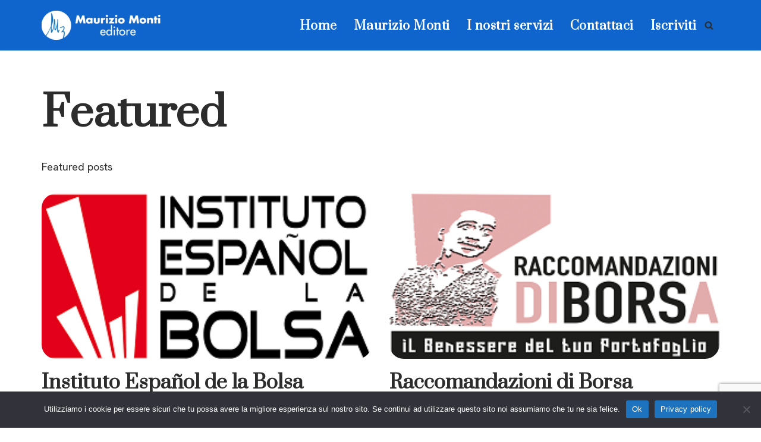

--- FILE ---
content_type: text/html; charset=utf-8
request_url: https://www.google.com/recaptcha/api2/anchor?ar=1&k=6LdX5oceAAAAAGOnC8T3TJ88n5-WiwiRc6q-kMYG&co=aHR0cHM6Ly93d3cubWF1cml6aW9tb250aWVkaXRvcmUuaXQ6NDQz&hl=en&v=PoyoqOPhxBO7pBk68S4YbpHZ&size=invisible&anchor-ms=20000&execute-ms=30000&cb=j6ab0dukcw8l
body_size: 48632
content:
<!DOCTYPE HTML><html dir="ltr" lang="en"><head><meta http-equiv="Content-Type" content="text/html; charset=UTF-8">
<meta http-equiv="X-UA-Compatible" content="IE=edge">
<title>reCAPTCHA</title>
<style type="text/css">
/* cyrillic-ext */
@font-face {
  font-family: 'Roboto';
  font-style: normal;
  font-weight: 400;
  font-stretch: 100%;
  src: url(//fonts.gstatic.com/s/roboto/v48/KFO7CnqEu92Fr1ME7kSn66aGLdTylUAMa3GUBHMdazTgWw.woff2) format('woff2');
  unicode-range: U+0460-052F, U+1C80-1C8A, U+20B4, U+2DE0-2DFF, U+A640-A69F, U+FE2E-FE2F;
}
/* cyrillic */
@font-face {
  font-family: 'Roboto';
  font-style: normal;
  font-weight: 400;
  font-stretch: 100%;
  src: url(//fonts.gstatic.com/s/roboto/v48/KFO7CnqEu92Fr1ME7kSn66aGLdTylUAMa3iUBHMdazTgWw.woff2) format('woff2');
  unicode-range: U+0301, U+0400-045F, U+0490-0491, U+04B0-04B1, U+2116;
}
/* greek-ext */
@font-face {
  font-family: 'Roboto';
  font-style: normal;
  font-weight: 400;
  font-stretch: 100%;
  src: url(//fonts.gstatic.com/s/roboto/v48/KFO7CnqEu92Fr1ME7kSn66aGLdTylUAMa3CUBHMdazTgWw.woff2) format('woff2');
  unicode-range: U+1F00-1FFF;
}
/* greek */
@font-face {
  font-family: 'Roboto';
  font-style: normal;
  font-weight: 400;
  font-stretch: 100%;
  src: url(//fonts.gstatic.com/s/roboto/v48/KFO7CnqEu92Fr1ME7kSn66aGLdTylUAMa3-UBHMdazTgWw.woff2) format('woff2');
  unicode-range: U+0370-0377, U+037A-037F, U+0384-038A, U+038C, U+038E-03A1, U+03A3-03FF;
}
/* math */
@font-face {
  font-family: 'Roboto';
  font-style: normal;
  font-weight: 400;
  font-stretch: 100%;
  src: url(//fonts.gstatic.com/s/roboto/v48/KFO7CnqEu92Fr1ME7kSn66aGLdTylUAMawCUBHMdazTgWw.woff2) format('woff2');
  unicode-range: U+0302-0303, U+0305, U+0307-0308, U+0310, U+0312, U+0315, U+031A, U+0326-0327, U+032C, U+032F-0330, U+0332-0333, U+0338, U+033A, U+0346, U+034D, U+0391-03A1, U+03A3-03A9, U+03B1-03C9, U+03D1, U+03D5-03D6, U+03F0-03F1, U+03F4-03F5, U+2016-2017, U+2034-2038, U+203C, U+2040, U+2043, U+2047, U+2050, U+2057, U+205F, U+2070-2071, U+2074-208E, U+2090-209C, U+20D0-20DC, U+20E1, U+20E5-20EF, U+2100-2112, U+2114-2115, U+2117-2121, U+2123-214F, U+2190, U+2192, U+2194-21AE, U+21B0-21E5, U+21F1-21F2, U+21F4-2211, U+2213-2214, U+2216-22FF, U+2308-230B, U+2310, U+2319, U+231C-2321, U+2336-237A, U+237C, U+2395, U+239B-23B7, U+23D0, U+23DC-23E1, U+2474-2475, U+25AF, U+25B3, U+25B7, U+25BD, U+25C1, U+25CA, U+25CC, U+25FB, U+266D-266F, U+27C0-27FF, U+2900-2AFF, U+2B0E-2B11, U+2B30-2B4C, U+2BFE, U+3030, U+FF5B, U+FF5D, U+1D400-1D7FF, U+1EE00-1EEFF;
}
/* symbols */
@font-face {
  font-family: 'Roboto';
  font-style: normal;
  font-weight: 400;
  font-stretch: 100%;
  src: url(//fonts.gstatic.com/s/roboto/v48/KFO7CnqEu92Fr1ME7kSn66aGLdTylUAMaxKUBHMdazTgWw.woff2) format('woff2');
  unicode-range: U+0001-000C, U+000E-001F, U+007F-009F, U+20DD-20E0, U+20E2-20E4, U+2150-218F, U+2190, U+2192, U+2194-2199, U+21AF, U+21E6-21F0, U+21F3, U+2218-2219, U+2299, U+22C4-22C6, U+2300-243F, U+2440-244A, U+2460-24FF, U+25A0-27BF, U+2800-28FF, U+2921-2922, U+2981, U+29BF, U+29EB, U+2B00-2BFF, U+4DC0-4DFF, U+FFF9-FFFB, U+10140-1018E, U+10190-1019C, U+101A0, U+101D0-101FD, U+102E0-102FB, U+10E60-10E7E, U+1D2C0-1D2D3, U+1D2E0-1D37F, U+1F000-1F0FF, U+1F100-1F1AD, U+1F1E6-1F1FF, U+1F30D-1F30F, U+1F315, U+1F31C, U+1F31E, U+1F320-1F32C, U+1F336, U+1F378, U+1F37D, U+1F382, U+1F393-1F39F, U+1F3A7-1F3A8, U+1F3AC-1F3AF, U+1F3C2, U+1F3C4-1F3C6, U+1F3CA-1F3CE, U+1F3D4-1F3E0, U+1F3ED, U+1F3F1-1F3F3, U+1F3F5-1F3F7, U+1F408, U+1F415, U+1F41F, U+1F426, U+1F43F, U+1F441-1F442, U+1F444, U+1F446-1F449, U+1F44C-1F44E, U+1F453, U+1F46A, U+1F47D, U+1F4A3, U+1F4B0, U+1F4B3, U+1F4B9, U+1F4BB, U+1F4BF, U+1F4C8-1F4CB, U+1F4D6, U+1F4DA, U+1F4DF, U+1F4E3-1F4E6, U+1F4EA-1F4ED, U+1F4F7, U+1F4F9-1F4FB, U+1F4FD-1F4FE, U+1F503, U+1F507-1F50B, U+1F50D, U+1F512-1F513, U+1F53E-1F54A, U+1F54F-1F5FA, U+1F610, U+1F650-1F67F, U+1F687, U+1F68D, U+1F691, U+1F694, U+1F698, U+1F6AD, U+1F6B2, U+1F6B9-1F6BA, U+1F6BC, U+1F6C6-1F6CF, U+1F6D3-1F6D7, U+1F6E0-1F6EA, U+1F6F0-1F6F3, U+1F6F7-1F6FC, U+1F700-1F7FF, U+1F800-1F80B, U+1F810-1F847, U+1F850-1F859, U+1F860-1F887, U+1F890-1F8AD, U+1F8B0-1F8BB, U+1F8C0-1F8C1, U+1F900-1F90B, U+1F93B, U+1F946, U+1F984, U+1F996, U+1F9E9, U+1FA00-1FA6F, U+1FA70-1FA7C, U+1FA80-1FA89, U+1FA8F-1FAC6, U+1FACE-1FADC, U+1FADF-1FAE9, U+1FAF0-1FAF8, U+1FB00-1FBFF;
}
/* vietnamese */
@font-face {
  font-family: 'Roboto';
  font-style: normal;
  font-weight: 400;
  font-stretch: 100%;
  src: url(//fonts.gstatic.com/s/roboto/v48/KFO7CnqEu92Fr1ME7kSn66aGLdTylUAMa3OUBHMdazTgWw.woff2) format('woff2');
  unicode-range: U+0102-0103, U+0110-0111, U+0128-0129, U+0168-0169, U+01A0-01A1, U+01AF-01B0, U+0300-0301, U+0303-0304, U+0308-0309, U+0323, U+0329, U+1EA0-1EF9, U+20AB;
}
/* latin-ext */
@font-face {
  font-family: 'Roboto';
  font-style: normal;
  font-weight: 400;
  font-stretch: 100%;
  src: url(//fonts.gstatic.com/s/roboto/v48/KFO7CnqEu92Fr1ME7kSn66aGLdTylUAMa3KUBHMdazTgWw.woff2) format('woff2');
  unicode-range: U+0100-02BA, U+02BD-02C5, U+02C7-02CC, U+02CE-02D7, U+02DD-02FF, U+0304, U+0308, U+0329, U+1D00-1DBF, U+1E00-1E9F, U+1EF2-1EFF, U+2020, U+20A0-20AB, U+20AD-20C0, U+2113, U+2C60-2C7F, U+A720-A7FF;
}
/* latin */
@font-face {
  font-family: 'Roboto';
  font-style: normal;
  font-weight: 400;
  font-stretch: 100%;
  src: url(//fonts.gstatic.com/s/roboto/v48/KFO7CnqEu92Fr1ME7kSn66aGLdTylUAMa3yUBHMdazQ.woff2) format('woff2');
  unicode-range: U+0000-00FF, U+0131, U+0152-0153, U+02BB-02BC, U+02C6, U+02DA, U+02DC, U+0304, U+0308, U+0329, U+2000-206F, U+20AC, U+2122, U+2191, U+2193, U+2212, U+2215, U+FEFF, U+FFFD;
}
/* cyrillic-ext */
@font-face {
  font-family: 'Roboto';
  font-style: normal;
  font-weight: 500;
  font-stretch: 100%;
  src: url(//fonts.gstatic.com/s/roboto/v48/KFO7CnqEu92Fr1ME7kSn66aGLdTylUAMa3GUBHMdazTgWw.woff2) format('woff2');
  unicode-range: U+0460-052F, U+1C80-1C8A, U+20B4, U+2DE0-2DFF, U+A640-A69F, U+FE2E-FE2F;
}
/* cyrillic */
@font-face {
  font-family: 'Roboto';
  font-style: normal;
  font-weight: 500;
  font-stretch: 100%;
  src: url(//fonts.gstatic.com/s/roboto/v48/KFO7CnqEu92Fr1ME7kSn66aGLdTylUAMa3iUBHMdazTgWw.woff2) format('woff2');
  unicode-range: U+0301, U+0400-045F, U+0490-0491, U+04B0-04B1, U+2116;
}
/* greek-ext */
@font-face {
  font-family: 'Roboto';
  font-style: normal;
  font-weight: 500;
  font-stretch: 100%;
  src: url(//fonts.gstatic.com/s/roboto/v48/KFO7CnqEu92Fr1ME7kSn66aGLdTylUAMa3CUBHMdazTgWw.woff2) format('woff2');
  unicode-range: U+1F00-1FFF;
}
/* greek */
@font-face {
  font-family: 'Roboto';
  font-style: normal;
  font-weight: 500;
  font-stretch: 100%;
  src: url(//fonts.gstatic.com/s/roboto/v48/KFO7CnqEu92Fr1ME7kSn66aGLdTylUAMa3-UBHMdazTgWw.woff2) format('woff2');
  unicode-range: U+0370-0377, U+037A-037F, U+0384-038A, U+038C, U+038E-03A1, U+03A3-03FF;
}
/* math */
@font-face {
  font-family: 'Roboto';
  font-style: normal;
  font-weight: 500;
  font-stretch: 100%;
  src: url(//fonts.gstatic.com/s/roboto/v48/KFO7CnqEu92Fr1ME7kSn66aGLdTylUAMawCUBHMdazTgWw.woff2) format('woff2');
  unicode-range: U+0302-0303, U+0305, U+0307-0308, U+0310, U+0312, U+0315, U+031A, U+0326-0327, U+032C, U+032F-0330, U+0332-0333, U+0338, U+033A, U+0346, U+034D, U+0391-03A1, U+03A3-03A9, U+03B1-03C9, U+03D1, U+03D5-03D6, U+03F0-03F1, U+03F4-03F5, U+2016-2017, U+2034-2038, U+203C, U+2040, U+2043, U+2047, U+2050, U+2057, U+205F, U+2070-2071, U+2074-208E, U+2090-209C, U+20D0-20DC, U+20E1, U+20E5-20EF, U+2100-2112, U+2114-2115, U+2117-2121, U+2123-214F, U+2190, U+2192, U+2194-21AE, U+21B0-21E5, U+21F1-21F2, U+21F4-2211, U+2213-2214, U+2216-22FF, U+2308-230B, U+2310, U+2319, U+231C-2321, U+2336-237A, U+237C, U+2395, U+239B-23B7, U+23D0, U+23DC-23E1, U+2474-2475, U+25AF, U+25B3, U+25B7, U+25BD, U+25C1, U+25CA, U+25CC, U+25FB, U+266D-266F, U+27C0-27FF, U+2900-2AFF, U+2B0E-2B11, U+2B30-2B4C, U+2BFE, U+3030, U+FF5B, U+FF5D, U+1D400-1D7FF, U+1EE00-1EEFF;
}
/* symbols */
@font-face {
  font-family: 'Roboto';
  font-style: normal;
  font-weight: 500;
  font-stretch: 100%;
  src: url(//fonts.gstatic.com/s/roboto/v48/KFO7CnqEu92Fr1ME7kSn66aGLdTylUAMaxKUBHMdazTgWw.woff2) format('woff2');
  unicode-range: U+0001-000C, U+000E-001F, U+007F-009F, U+20DD-20E0, U+20E2-20E4, U+2150-218F, U+2190, U+2192, U+2194-2199, U+21AF, U+21E6-21F0, U+21F3, U+2218-2219, U+2299, U+22C4-22C6, U+2300-243F, U+2440-244A, U+2460-24FF, U+25A0-27BF, U+2800-28FF, U+2921-2922, U+2981, U+29BF, U+29EB, U+2B00-2BFF, U+4DC0-4DFF, U+FFF9-FFFB, U+10140-1018E, U+10190-1019C, U+101A0, U+101D0-101FD, U+102E0-102FB, U+10E60-10E7E, U+1D2C0-1D2D3, U+1D2E0-1D37F, U+1F000-1F0FF, U+1F100-1F1AD, U+1F1E6-1F1FF, U+1F30D-1F30F, U+1F315, U+1F31C, U+1F31E, U+1F320-1F32C, U+1F336, U+1F378, U+1F37D, U+1F382, U+1F393-1F39F, U+1F3A7-1F3A8, U+1F3AC-1F3AF, U+1F3C2, U+1F3C4-1F3C6, U+1F3CA-1F3CE, U+1F3D4-1F3E0, U+1F3ED, U+1F3F1-1F3F3, U+1F3F5-1F3F7, U+1F408, U+1F415, U+1F41F, U+1F426, U+1F43F, U+1F441-1F442, U+1F444, U+1F446-1F449, U+1F44C-1F44E, U+1F453, U+1F46A, U+1F47D, U+1F4A3, U+1F4B0, U+1F4B3, U+1F4B9, U+1F4BB, U+1F4BF, U+1F4C8-1F4CB, U+1F4D6, U+1F4DA, U+1F4DF, U+1F4E3-1F4E6, U+1F4EA-1F4ED, U+1F4F7, U+1F4F9-1F4FB, U+1F4FD-1F4FE, U+1F503, U+1F507-1F50B, U+1F50D, U+1F512-1F513, U+1F53E-1F54A, U+1F54F-1F5FA, U+1F610, U+1F650-1F67F, U+1F687, U+1F68D, U+1F691, U+1F694, U+1F698, U+1F6AD, U+1F6B2, U+1F6B9-1F6BA, U+1F6BC, U+1F6C6-1F6CF, U+1F6D3-1F6D7, U+1F6E0-1F6EA, U+1F6F0-1F6F3, U+1F6F7-1F6FC, U+1F700-1F7FF, U+1F800-1F80B, U+1F810-1F847, U+1F850-1F859, U+1F860-1F887, U+1F890-1F8AD, U+1F8B0-1F8BB, U+1F8C0-1F8C1, U+1F900-1F90B, U+1F93B, U+1F946, U+1F984, U+1F996, U+1F9E9, U+1FA00-1FA6F, U+1FA70-1FA7C, U+1FA80-1FA89, U+1FA8F-1FAC6, U+1FACE-1FADC, U+1FADF-1FAE9, U+1FAF0-1FAF8, U+1FB00-1FBFF;
}
/* vietnamese */
@font-face {
  font-family: 'Roboto';
  font-style: normal;
  font-weight: 500;
  font-stretch: 100%;
  src: url(//fonts.gstatic.com/s/roboto/v48/KFO7CnqEu92Fr1ME7kSn66aGLdTylUAMa3OUBHMdazTgWw.woff2) format('woff2');
  unicode-range: U+0102-0103, U+0110-0111, U+0128-0129, U+0168-0169, U+01A0-01A1, U+01AF-01B0, U+0300-0301, U+0303-0304, U+0308-0309, U+0323, U+0329, U+1EA0-1EF9, U+20AB;
}
/* latin-ext */
@font-face {
  font-family: 'Roboto';
  font-style: normal;
  font-weight: 500;
  font-stretch: 100%;
  src: url(//fonts.gstatic.com/s/roboto/v48/KFO7CnqEu92Fr1ME7kSn66aGLdTylUAMa3KUBHMdazTgWw.woff2) format('woff2');
  unicode-range: U+0100-02BA, U+02BD-02C5, U+02C7-02CC, U+02CE-02D7, U+02DD-02FF, U+0304, U+0308, U+0329, U+1D00-1DBF, U+1E00-1E9F, U+1EF2-1EFF, U+2020, U+20A0-20AB, U+20AD-20C0, U+2113, U+2C60-2C7F, U+A720-A7FF;
}
/* latin */
@font-face {
  font-family: 'Roboto';
  font-style: normal;
  font-weight: 500;
  font-stretch: 100%;
  src: url(//fonts.gstatic.com/s/roboto/v48/KFO7CnqEu92Fr1ME7kSn66aGLdTylUAMa3yUBHMdazQ.woff2) format('woff2');
  unicode-range: U+0000-00FF, U+0131, U+0152-0153, U+02BB-02BC, U+02C6, U+02DA, U+02DC, U+0304, U+0308, U+0329, U+2000-206F, U+20AC, U+2122, U+2191, U+2193, U+2212, U+2215, U+FEFF, U+FFFD;
}
/* cyrillic-ext */
@font-face {
  font-family: 'Roboto';
  font-style: normal;
  font-weight: 900;
  font-stretch: 100%;
  src: url(//fonts.gstatic.com/s/roboto/v48/KFO7CnqEu92Fr1ME7kSn66aGLdTylUAMa3GUBHMdazTgWw.woff2) format('woff2');
  unicode-range: U+0460-052F, U+1C80-1C8A, U+20B4, U+2DE0-2DFF, U+A640-A69F, U+FE2E-FE2F;
}
/* cyrillic */
@font-face {
  font-family: 'Roboto';
  font-style: normal;
  font-weight: 900;
  font-stretch: 100%;
  src: url(//fonts.gstatic.com/s/roboto/v48/KFO7CnqEu92Fr1ME7kSn66aGLdTylUAMa3iUBHMdazTgWw.woff2) format('woff2');
  unicode-range: U+0301, U+0400-045F, U+0490-0491, U+04B0-04B1, U+2116;
}
/* greek-ext */
@font-face {
  font-family: 'Roboto';
  font-style: normal;
  font-weight: 900;
  font-stretch: 100%;
  src: url(//fonts.gstatic.com/s/roboto/v48/KFO7CnqEu92Fr1ME7kSn66aGLdTylUAMa3CUBHMdazTgWw.woff2) format('woff2');
  unicode-range: U+1F00-1FFF;
}
/* greek */
@font-face {
  font-family: 'Roboto';
  font-style: normal;
  font-weight: 900;
  font-stretch: 100%;
  src: url(//fonts.gstatic.com/s/roboto/v48/KFO7CnqEu92Fr1ME7kSn66aGLdTylUAMa3-UBHMdazTgWw.woff2) format('woff2');
  unicode-range: U+0370-0377, U+037A-037F, U+0384-038A, U+038C, U+038E-03A1, U+03A3-03FF;
}
/* math */
@font-face {
  font-family: 'Roboto';
  font-style: normal;
  font-weight: 900;
  font-stretch: 100%;
  src: url(//fonts.gstatic.com/s/roboto/v48/KFO7CnqEu92Fr1ME7kSn66aGLdTylUAMawCUBHMdazTgWw.woff2) format('woff2');
  unicode-range: U+0302-0303, U+0305, U+0307-0308, U+0310, U+0312, U+0315, U+031A, U+0326-0327, U+032C, U+032F-0330, U+0332-0333, U+0338, U+033A, U+0346, U+034D, U+0391-03A1, U+03A3-03A9, U+03B1-03C9, U+03D1, U+03D5-03D6, U+03F0-03F1, U+03F4-03F5, U+2016-2017, U+2034-2038, U+203C, U+2040, U+2043, U+2047, U+2050, U+2057, U+205F, U+2070-2071, U+2074-208E, U+2090-209C, U+20D0-20DC, U+20E1, U+20E5-20EF, U+2100-2112, U+2114-2115, U+2117-2121, U+2123-214F, U+2190, U+2192, U+2194-21AE, U+21B0-21E5, U+21F1-21F2, U+21F4-2211, U+2213-2214, U+2216-22FF, U+2308-230B, U+2310, U+2319, U+231C-2321, U+2336-237A, U+237C, U+2395, U+239B-23B7, U+23D0, U+23DC-23E1, U+2474-2475, U+25AF, U+25B3, U+25B7, U+25BD, U+25C1, U+25CA, U+25CC, U+25FB, U+266D-266F, U+27C0-27FF, U+2900-2AFF, U+2B0E-2B11, U+2B30-2B4C, U+2BFE, U+3030, U+FF5B, U+FF5D, U+1D400-1D7FF, U+1EE00-1EEFF;
}
/* symbols */
@font-face {
  font-family: 'Roboto';
  font-style: normal;
  font-weight: 900;
  font-stretch: 100%;
  src: url(//fonts.gstatic.com/s/roboto/v48/KFO7CnqEu92Fr1ME7kSn66aGLdTylUAMaxKUBHMdazTgWw.woff2) format('woff2');
  unicode-range: U+0001-000C, U+000E-001F, U+007F-009F, U+20DD-20E0, U+20E2-20E4, U+2150-218F, U+2190, U+2192, U+2194-2199, U+21AF, U+21E6-21F0, U+21F3, U+2218-2219, U+2299, U+22C4-22C6, U+2300-243F, U+2440-244A, U+2460-24FF, U+25A0-27BF, U+2800-28FF, U+2921-2922, U+2981, U+29BF, U+29EB, U+2B00-2BFF, U+4DC0-4DFF, U+FFF9-FFFB, U+10140-1018E, U+10190-1019C, U+101A0, U+101D0-101FD, U+102E0-102FB, U+10E60-10E7E, U+1D2C0-1D2D3, U+1D2E0-1D37F, U+1F000-1F0FF, U+1F100-1F1AD, U+1F1E6-1F1FF, U+1F30D-1F30F, U+1F315, U+1F31C, U+1F31E, U+1F320-1F32C, U+1F336, U+1F378, U+1F37D, U+1F382, U+1F393-1F39F, U+1F3A7-1F3A8, U+1F3AC-1F3AF, U+1F3C2, U+1F3C4-1F3C6, U+1F3CA-1F3CE, U+1F3D4-1F3E0, U+1F3ED, U+1F3F1-1F3F3, U+1F3F5-1F3F7, U+1F408, U+1F415, U+1F41F, U+1F426, U+1F43F, U+1F441-1F442, U+1F444, U+1F446-1F449, U+1F44C-1F44E, U+1F453, U+1F46A, U+1F47D, U+1F4A3, U+1F4B0, U+1F4B3, U+1F4B9, U+1F4BB, U+1F4BF, U+1F4C8-1F4CB, U+1F4D6, U+1F4DA, U+1F4DF, U+1F4E3-1F4E6, U+1F4EA-1F4ED, U+1F4F7, U+1F4F9-1F4FB, U+1F4FD-1F4FE, U+1F503, U+1F507-1F50B, U+1F50D, U+1F512-1F513, U+1F53E-1F54A, U+1F54F-1F5FA, U+1F610, U+1F650-1F67F, U+1F687, U+1F68D, U+1F691, U+1F694, U+1F698, U+1F6AD, U+1F6B2, U+1F6B9-1F6BA, U+1F6BC, U+1F6C6-1F6CF, U+1F6D3-1F6D7, U+1F6E0-1F6EA, U+1F6F0-1F6F3, U+1F6F7-1F6FC, U+1F700-1F7FF, U+1F800-1F80B, U+1F810-1F847, U+1F850-1F859, U+1F860-1F887, U+1F890-1F8AD, U+1F8B0-1F8BB, U+1F8C0-1F8C1, U+1F900-1F90B, U+1F93B, U+1F946, U+1F984, U+1F996, U+1F9E9, U+1FA00-1FA6F, U+1FA70-1FA7C, U+1FA80-1FA89, U+1FA8F-1FAC6, U+1FACE-1FADC, U+1FADF-1FAE9, U+1FAF0-1FAF8, U+1FB00-1FBFF;
}
/* vietnamese */
@font-face {
  font-family: 'Roboto';
  font-style: normal;
  font-weight: 900;
  font-stretch: 100%;
  src: url(//fonts.gstatic.com/s/roboto/v48/KFO7CnqEu92Fr1ME7kSn66aGLdTylUAMa3OUBHMdazTgWw.woff2) format('woff2');
  unicode-range: U+0102-0103, U+0110-0111, U+0128-0129, U+0168-0169, U+01A0-01A1, U+01AF-01B0, U+0300-0301, U+0303-0304, U+0308-0309, U+0323, U+0329, U+1EA0-1EF9, U+20AB;
}
/* latin-ext */
@font-face {
  font-family: 'Roboto';
  font-style: normal;
  font-weight: 900;
  font-stretch: 100%;
  src: url(//fonts.gstatic.com/s/roboto/v48/KFO7CnqEu92Fr1ME7kSn66aGLdTylUAMa3KUBHMdazTgWw.woff2) format('woff2');
  unicode-range: U+0100-02BA, U+02BD-02C5, U+02C7-02CC, U+02CE-02D7, U+02DD-02FF, U+0304, U+0308, U+0329, U+1D00-1DBF, U+1E00-1E9F, U+1EF2-1EFF, U+2020, U+20A0-20AB, U+20AD-20C0, U+2113, U+2C60-2C7F, U+A720-A7FF;
}
/* latin */
@font-face {
  font-family: 'Roboto';
  font-style: normal;
  font-weight: 900;
  font-stretch: 100%;
  src: url(//fonts.gstatic.com/s/roboto/v48/KFO7CnqEu92Fr1ME7kSn66aGLdTylUAMa3yUBHMdazQ.woff2) format('woff2');
  unicode-range: U+0000-00FF, U+0131, U+0152-0153, U+02BB-02BC, U+02C6, U+02DA, U+02DC, U+0304, U+0308, U+0329, U+2000-206F, U+20AC, U+2122, U+2191, U+2193, U+2212, U+2215, U+FEFF, U+FFFD;
}

</style>
<link rel="stylesheet" type="text/css" href="https://www.gstatic.com/recaptcha/releases/PoyoqOPhxBO7pBk68S4YbpHZ/styles__ltr.css">
<script nonce="aUURfBOt5NLjKXKbm8v0KQ" type="text/javascript">window['__recaptcha_api'] = 'https://www.google.com/recaptcha/api2/';</script>
<script type="text/javascript" src="https://www.gstatic.com/recaptcha/releases/PoyoqOPhxBO7pBk68S4YbpHZ/recaptcha__en.js" nonce="aUURfBOt5NLjKXKbm8v0KQ">
      
    </script></head>
<body><div id="rc-anchor-alert" class="rc-anchor-alert"></div>
<input type="hidden" id="recaptcha-token" value="[base64]">
<script type="text/javascript" nonce="aUURfBOt5NLjKXKbm8v0KQ">
      recaptcha.anchor.Main.init("[\x22ainput\x22,[\x22bgdata\x22,\x22\x22,\[base64]/[base64]/[base64]/[base64]/cjw8ejpyPj4+eil9Y2F0Y2gobCl7dGhyb3cgbDt9fSxIPWZ1bmN0aW9uKHcsdCx6KXtpZih3PT0xOTR8fHc9PTIwOCl0LnZbd10/dC52W3ddLmNvbmNhdCh6KTp0LnZbd109b2Yoeix0KTtlbHNle2lmKHQuYkImJnchPTMxNylyZXR1cm47dz09NjZ8fHc9PTEyMnx8dz09NDcwfHx3PT00NHx8dz09NDE2fHx3PT0zOTd8fHc9PTQyMXx8dz09Njh8fHc9PTcwfHx3PT0xODQ/[base64]/[base64]/[base64]/bmV3IGRbVl0oSlswXSk6cD09Mj9uZXcgZFtWXShKWzBdLEpbMV0pOnA9PTM/bmV3IGRbVl0oSlswXSxKWzFdLEpbMl0pOnA9PTQ/[base64]/[base64]/[base64]/[base64]\x22,\[base64]\\u003d\x22,\x22RsKDfUbCiipawoJew5zCh2RLdCRHw73Ck2AswpN1A8OPHMOkBSgEGyBqwobCt2B3woLCu1fCu03Du8K2XUjCgE9WIMOPw7F+w584HsOxIXEYRsOIfcKYw6x2w5cvNjlxa8O1w5bCjcOxL8KVOC/CqsKbC8KMwp3Dj8Olw4YYw7/DrMO2wqpGJioxwojDnMOnTVHDj8O8TcOJwpU0UMOOQ1NZagzDm8K7bcKewqfCkMOfcG/CgS3DhWnCpw9yX8OAKcORwozDj8O4wr9ewqpgdnhuFsO+wo0RLMOxSwPCjsKubkLDqzcHVGx0NVzCg8KkwpQvBgzCicKCXX7Djg/[base64]/EVvCocKvw6A4w5xew6AeIMKkw4ttw4N/NhPDux7CusK/w6Utw4wCw53Cj8KZH8KbXzjDqMOCFsOLM3rCmsKZJBDDtnd0fRPDsBHDu1klUcOFGcKIwqPDssK0VMKkwro7w5QqUmEdwqEhw5DCi8O7YsKLw6sCwrY9G8KnwqXCjcOUwo0SHcK0w45mwp3ChXjCtsO5w4zCscK/w4h9NMKcV8KiwqjDrBXCjsKKwrEwEDEQfW/[base64]/CjxzDpnJ8wptqfQ7Ct8K9wqILDsO7wrc/wq7Dol/CrSxwL1nClsK6LMOGBWTDvHfDtjMSw7HCh0RlA8KAwpdpQizDlsOWwpXDjcOAw5HCkMOqW8O+AsKgX8OCasOSwrp8fsKyewkWwq/DkFDDjMKJS8Oqw5wmdsO3a8O5w7x/w7MkwovCjsKVRC7DmTjCjxAxwpDCilvCisOvdcOIwpE7csK4PTh5w543QMOcBA8IXUlPwrPCr8Kuw5zDt2AiVsKcwrZDAlrDrRAzcMOffsKBwpFewrVgw5VcwrLDlMKVFMO5W8K/[base64]/[base64]/Dj3FOwpcZwpHDtl4QCcOkw59qesOlYWrDpxrCsxgea8OcWnDCvAR2P8KrPMKlw63CqxjDq1cNw6IRw5N3wrBiwoTDpMK2w5HCgMKdPx/DkX51eGZKVDkhwqocwo90w41Iw5NhLgPCpDzCrMKxwpkzw6xhw67CtxlDwpXDryjCmMKkwp/ClQnDgjXCg8KeRhV6cMKUwpB/[base64]/IFYEw49Rw5rDgw8ew4rDosKxwrUTw6QgeG8fOC5ywpVHwpnCp1MlY8KYw5DCmwAiDibDvAB/AMKqbcO/TBfDoMOwwqU/[base64]/CicO4fMKZKiotGsOnw5HCvz3ClW8Rwo7DsMOHwoHCgcOFw4jCnsK2wosYw7PCrcKtPcKSwoHClRlewoMBa1jCicK4w5PDucKoLMOBfVDDlcOmcx/Do1jDhsOFw7xxKcK7w4PDlg/ClsOYclxZScKxacO5w7DCqcK9w6FLwpHDqk9Hw7LDksK3w5p8OcOwUsKLVFzCtcOdLMK0w7xZN1w3R8KAw51Fwp9KBsKAKMKtw4XCmwfCi8K0CsOldF3CssOTf8K+JcOzw5ZRwojDkcOxVw4EfMOEcQcvw6ZIw7F/[base64]/wr3CuQjDv1PDlCdtbcO3UAvCg8KaM8OdwoR7wp3Cn33Cu8KBwoAiw5R/wrjCnUw+TcKgNm87w7B+w5QZwrvCmCUwS8K3wrpNwq/[base64]/wqDDpMKhwoLCusKAZsK6wozDrMKXw4dmw7thRCkIbzAYdsOJWCfDgsOlWsKMw5U+KSF0woFyNcOhXcK5OcOywp8YwrtsBMOKwpZrGsKuw58/w7dFQsKsfsOKLsOqV0hvwqDCt1jDncKEw6fDncKYCMKjCFlPGm06M393wrBCQnPDl8Krwo5JMUMcw5siPV7Ci8OHw6rCgEPDh8OOfMOWIsK7wq82Y8ONSAEzc0kjWmzDvRbDuMOzTMKJw63DrMO6eyzDvcK5fyLCrcKUIwx9McKuPMKiw7/[base64]/DrcOWwqvCi0LChlQ2w5JgNMKoGsKLw7fDhSltAMOKwp/CoRdUw7PCscOxwpBWw4PCq8KlKDjDicOQfXh/w5bCucKcwokPwq8Iwo7DuBB0w57DhnN1wr/Cn8OXHsOCwogVAMOlwpJVw74sw4DDpsO/w4p3PcOYw77CkMKFw7dewpbCl8Orw6bDrVfCjWAFUTjCmE1QQ21FB8OiIsOZw5wtw4Blw6LDuEgCw78fw43Djy7DssKBw6XDrMOvAsOww6FVwqRACEl4OsKlw4sHw5LDrMOUwrPDlUDDs8O9TyUFSMOFLxJDQRATfyTDmD89w7rCu2gjRsKgP8OJw4/CuVLCvEoawqY7C8OLLzA0wpJPG3DDuMKCw6JLwpJ9VVvDnXIlbcKjw4h5JMOzJ07CrsKEw5DDswLDu8OJwoF1wqZ1dsOfR8Kqw5LDq8KLbC/CksO1w4rDk8OUbCjCtE3DoiVFw6ICwqDCm8OlekrDlzjCjsOoLHTCsMOTwpNRKcOiw5d8wpsFG0gyVcKMGGfCvMOnw6lXw5fCpsOVw40JGDXDoGzCpTBSw4Ugw6owFRgDw7FTYRbDvQ8Rw6jDrMKdSxtGwrV1w5A3wqXDsjrDnSLDlsOjw7/DhMO7dyVnNsKowqvDjXXDoi4VesOiHcODwopXPMK1w4TCisKgwpfCrcONVAdAcTzDhUPCtMKIwq3CkxAvw47Cl8KdCnbChMKNa8OdE8Oowo/DigTCnSFESnjCt0gaw5XCugxmd8KMNcKiTFbDjFnCoUk/ZsOcMsOGwr3CkDstw7fCl8KUw75xYi3CnWcqMwrDlRgUwofDpEDCrE/CngRwwo4JwpTCnmINYmMAZMKnM28jScOPwp4UwqBhw4oHwr88YBLCnEd3IcObccKPw7/DrMOPw4LCv3kZW8OtwqEZVsOWOBg4W00iwqw2wq9Ww6vDusKuPsOYw7fDu8OSBAVHHmTDtsKvwo0Kw6giwpPDoz/DgsKhw5F4wrfCkSvCk8OOOiEAYF/DnsOyTAc6w5vDhwbCssOsw79WM3BkwowSMMK/XMORwrARw5glRMKUworCmcKVRcKawrV4Ei/DtXtaG8KwUSTCkCILwp/CgmImw7dzY8KIaGjCtifCrsOvZG3DhHpiw4NIdcO8DsKvWkckUHTCnHbCkMK7ZFbCqRLDrUVhC8Kpwo8Uw4nClMONEg5jXHcJIMK9w5vDtsOKw4fDmXpnwqJnY33DicKRNXTDl8Okwq4WIMKnw67CjQd/[base64]/GQrDjcK1w4UOZMOjwq7DsMOWw6fCq8KZwpvCikTCmXLDpcOEX0fCt8OrShzDm8OLwo7Dt2XDqcKwQyXCisOLScKiwqbCthjDhj5RwqgNAWDDhsObMsKhccO6WMO+VsK8woovRgbCnwrDmsOaLcKXw7LDtQfCnHJ/w4TCncONwpDCusKvOjLCtMOkw7kxMRvChMKrKVJsFivDvsKLUQ04NcKfLsK3MMKFw5zChsKWYcOBIMOOw4Y7Vk/CiMKrwrnDksKCw7AKwpHDsTRJIsKFLDXChMO3Dy9KwrFgwrpUM8KNw78kw6VZwo3CjlnDt8K+XMKMwqBXwr9ow6rCojsLw5/Dr0XCgMOGw4R1ZhdxwqDDj2BewrspccOmw6HChn5jw4LDp8K7JMKyQx7Cuy3CpV9awoFUwqg/EMOBAUUqwrrCk8OLw4LDnsOEwqHChMKdL8K0dcOew6bCtMKdwprDgMKeN8O7wpwUwoRKfcOWw7fCj8Ohw4fDq8Kyw5/[base64]/[base64]/ZcO0w6zCsSdyfMK4wpRNE3rDssOawoHDnjjDkcO3MG/[base64]/d3DCn0MRw6LDv8Kcw6/DrMKCw69hB1ksAhkHYijCp8KyewZnw57CvF/CnSUYwpQXw682w5TCo8Opw6AZwqjCu8KDwqrCvRvDswTCtz5Twq09H1PCvMKTw4DCpMKUwpvCnMOZaMO+acOaw7XDokDCssK+w4BVwrzCmyRLw43DhMOhOCA2w7/[base64]/CqsKcQB/DsMO2w5t4csOow5UvFMK3w4sSFcKsSz/Ci8K8OMOpS0zDrUd1wronYVrClcKIwq3DpMOywpjDhcODZ2ofwrnDn8Krwr8RUlLDtMODTGvDv8O4ZU/ChMOcw7ssQMO/bsKGwr0gR1fDosK9w7DDtSnCscOBw7bChiHCqcKYwpkvTUFOAVR2wojDtcOnVgPDtBU+CcOHw5lfw5ASw5R0AWTCucOWAl/CsMKEOMOjw7fDtTBjw6LCh3Zkwrp3wqjDgQ7DiMOHwopCJMKPwoDDt8OOw7nCt8K5w5gFPhrDnA59XcOLwpvCvMKNw4bDjsK/w5bCh8KtLcOZdnLCs8O4wrokC1hQB8OPIizCl8KewpHDmsOUWsKVwo7DpWjDoMKGwpHDnmE8w6rCqMKjFMO8HcOkfHBUOMKoQT1cbATCtG9vw4RBOhtYJMOSwoXDo1PDo1bDtMOHHsOgSsOHwpXClMKxwr/CpDkuw5EJwq8RYiQawqTDqMOoIVBjfMOrwqhhAMKRwrXCpwvDiMKICMKTbcKBUMKOTMKiw5xUwqVlw48Iw4UpwrAQUjTDgg/DknNpw7Y/w7IfJXDCrsKNw4HDvcOsRDfDvzvDg8Omwq3CqBUWw5bDpcOraMKjbMO2w6/DszZ9w5TCrS/DtcOkwqLCv8KcVcKiMg8Gw6TCul5Gwp86wq9UFV1Gc2TDuMOqwqhJQx19w5rCjRHDuj/DkRYWLGl5K0ohwqZkw6/[base64]/wpHCt8K7w7xgw4wVOMKQAzvDs8KGYcOkw4bChTnCmMO7w7kaO8O/CB7CjsOoOmZcSMOPw6PChALDoMOFJUMuwrPDvXLCncO6wonDicOUeQDDp8K9wp7CkSjCo3o7wrnDqcOywpRhw5gIwpDCs8O+wqPDs0HDucKqwr/DiW5dwoxkw5kJw6rDsMKdZsK1w400DsO5fcKNAz3CrMKXwqQNw4bClxPCmDIwejfCkj0lw4zDkx8RaCjCuQDDocOUSsK7wpQaRDLDtMKrEkY8w7HCrcOaw5HCp8K4T8OvwodnD0XCrcOVbX07w7/[base64]/DqsOCZsKWPkMmN8OuwrzCgcK6w7dnwo/Dr8KRCnDDllpQIDUzcMKTw5h3wq/CvVzCtcKLVMOZVMK1G01ZwrgaVSpAA2cRwr0Dw4TDvMKYJMKKwqTDhmDCmMO8J8KJwopgw48aw4YFc0J7QwTDvhJ/fcKqwpJrZi/DqcOmfUcZw7B/TsOOI8OqcDYvw60iKsKBw6PCsMKnXTbCpcO6DHQdw48hXCdYasKgwrfCi0l+NsO3w4DCvMKAwoDDiQrChcOFw7LDrsOLccOOwq3DtMObFsKmwq/[base64]/Ct8Otwq7Cv0HCqXcqAMOewr7CgX8XTD0swoTDscOaw50/[base64]/CqcOEcMK8MUEkaQpWRzMawrfCiSp/EcKUwqHCrijCoBtaw51bwpQUA2siw43CqmfCuV3DtsKYw5Vgw6oYd8OYw68gwp7CvsKuZ03Ds8OZd8KNNsKXw5XDo8Oaw63CgDbDoSsSKhfCkwFbBH3CoMOhw6guwpnDu8KAwpPDnSI9wrcMFFXDvBcBwq/DpwbDp2tRwpjDlHzDtgbCjsK9w40JIcOZMsKHw7bCpcKJVUgJw5/DvcOYdRsaVMOmZR/DjD0Ow5fDhVFHWcOvwot+MDrDpFR0w43DvMOrwooDwpoXwrbDl8OSwrNoDkrCrRd/[base64]/[base64]/dcOEKA4BDQzDmsOnw7cUbkbDoDnChnbCsMO3AsKww6wVfsOmw4nDuGPDlS3Cly3Dh8K8D0Z6wrM6wp/Cn3DDhjkZw7VcLG4JZsKPIsOAw47CusK0YQXCjcK+V8OYw4cTW8KJwqcPw6nDokQIY8KCJSoEdcKvwpRtw7fDnT7CnXhwCz7DvMOgwq4qwp3DmWrCm8Oww6dUw45pfx/CpCYzwrnCiMKmTcKOw4A+w6BpVsOBYn4Ww4LCvgDDncObwpkjUEF2JWvDoyXCrQJPw67DslnCrcKXSnPDncONYXTCkMOdU3BDwr7CpcOVwqbCvMOKe3FYecKbwp0NFkt/w6QrPMK5XcKGw45MYMKVAhcIWsOZBsOJw4LCtsO5wp4dVsK2fxHChcO4Jx7CjcK+wqLDsGjCrMOjNklYEsO2w4jDgl0rw6vCvcOrbcOhw5x8FsKCS3PCpcKawrrCohTDhhsswr8Ab1dgwo/CpAh8w75Ew6LCh8KQw5PDrsOgP28iw4tFwqdbP8KHWUnDgyPCiANew53Cl8KuIcKITVpKwoVLwo7CuBkGNRldNndKw4XCnsOTBcOUwrTDjsOfMh0PFR1/C0XDlwXDr8O5V1LCmsO8N8KrSsOUw6IFw71KwrHCoF9Gc8OswocSfMKEw7PCpsOUIcOPXifCrcKjDFLCmcO/[base64]/UsK3E8OaF8OWZlTCp8KmOsOFw6B/[base64]/[base64]/HMOnOGBMJ2bDvU5zB8K5w4cJMsKZQ0jCpTEAaiXDicOmw6rDrsKvw4DDn0rDh8KNGmHDn8OLw7TDj8KJw4J/I3I2w4hnDsKxwpJTw6kfD8K6PzbCpcKZw7rDnMKZwpfCilZewoQ9YsOXw6/DvXbDrcORGcKpw7Jhw6QJw7txwrQDbXzDmm4vw6d2MsOcw4BPYcKDasO7bRRjw4PCqynCp0vDnF7DqTrDlDHDvkZzVBjCowjDjHFmE8OGwrohw5V/wpo1w5ZWw5dvO8KkKh3Cj0U7FcOCw7tzTVdPw7dlb8Kww75IwpHDqMOgwqgbUcO1woAoLcKvwpnCsMKcw4TCoBhRwr7CkWs0L8K0d8KfHMK3wpZZwogXwppMdH/DuMOQK3LCpcKQAmsJw67DoDoqUgrCuMOCwrgiwrovIQlxc8OCwrXDmHzDhsOZacKIBsOGBcOieyrCosO3w5XDvBEgw7LDjcKswrbDngJ2wp7Ci8Krwrptw4Zlw6XCpV83JUXCjMOqRcOWw6RCw5/Dh1DCp1Ifw5pjw4HCrmLDgSlKBMOpHXPDrsOODxHCp1w8IcKcwq7Dj8KhW8K7O3c+w4h4CsKfw63DgcKGw4PChcKRfR8Awo/CgDVeVMKLw5LCsgQtMAHDjsKXwpw6w4HDhHxMKsK1wrDChR7DpENiwqnDscOYw4TCmMOFw6RMfcOUPHg3TMKBZUlHEjNXw5PDjQdjwrRvwq9Hw4nDvSpiwrfCmS4RwrR/w5x/[base64]/Cs8OiDmM0C8OjJzrDsWHDuFhBwqbCn8KZwq/DnBLDocKXHl7Do8KtwqTCkMO0QgHCmlHDhEoHwq3ClMOiBsKSAMKew51iw4nDscKpwo5VwqLCj8KZw5LCpxDDh3lKYMO5wqMqBn/Dk8KIw5nDmMK3wqTCuRPDssOGw5TChBjDh8KAw6zCvMKNw6J+DVsXKsOHwqRDwpJjNsOZPDUqd8KyGmTDs8KMNcKBw6TCtwnCn0pXaGddwqXDqAkvX1DDrsKEFCfDjMOlw7hzN1XCnSXDmcOCw75Fw4fDgcO4OA/[base64]/DrxlVw6XDgMOowqhYwqjChkvCiXXDssKPcsKPJ8Ozwq06wqJZwoDCpMOZVXxBdmzCi8Kjw5J+w4rCtyQRw6V8FsK+wpvDgcKEPMKVwqnDgMKlw6JPw454KgxnwpcZfjzCq17CgMO2DkPDk3vDoSdoHcOfwpbDvkgxwofCs8KEAVosw6DDtsOqJMKpAw/CiF7CjjNRwo9tQW7CmsO3wptOIXrDi0HDpsOQLB/Dq8KQGUV4IcKqGCZKwo/DmsOiYW0mw6JRf3knw78UWBTCmMKIw6I8FcOWwoXClsOkCFXCiMOyw6vCsR7DiMOXwoAew7stMFPCkMKeCcO9dxfChMKQF2bCtMO9wqd5TAETw6Q9MHh3bcOGwrJ/woLCk8OHw7pydjbCgGclwo1Xw4tUw4gGw7wPw5LCosO3woJWecKQSxbDgsKswoBfwofDjizCm8OJw5EfF0xkw4zDncK7w71KVDBSw7zCqnfCosKtLsKEw6bCiEZVwolFw4MdwrnCq8Omw7pZNl/[base64]/Co3TDjMKPXcKVw5XDgMK5w7XDj8OJw43DmQrCmHglw7TCv29HE8K3w5kiw5XDvgzCqcK6ecKRwqXDl8OaJcKuwohNLjLDgcOUIA5dH1RlDkFjMkLDmcOCf24bw41Qwr0HHEhhw57DmsOvR1ZYNsKKIHpaJh8xWcK/YMO4DsOVDMKnwpNYwpcUwqVOwqMTw6MRPzgvRkpew6ZJej7Dk8KAw6NhwoTCvFXDujjDgMKYw7jCgjXDjsOraMKBwq93wrjCmmUTDQgaBsKVLiYtAcODQsKRaR/CiTHDgMKzNj5wwok2w5lHwqXDiMKTUiclf8OQwrbCkB7DonrCj8KRwpvDhlJ7cnU1wplAw5XCjHrDjh3CihYaw7HDuXTDlA/CjzTDpMO4w742w69BBUnDg8Kqwq88w6g+TcO3w6PDvcOJwrnCmzRGwr/CrMKnBsOywqTDicOWw5Rrw4nClcKQw6wAwrfCl8Oaw7p+w6bDrWhXwoDCjcKKw4xZw5kTw7kkFcO1Zz7DrXDDocKHwrgXwqvDi8OyTk/CkMKiwrfDlmNIKsKiw75swq3DrMKES8KuE3vCuXHCulvCiTx4PcKRawHCucKvwoF2wq0ba8K+wrHCpjXDqcK/KkXCqGc9D8KJKcKeJT7CvB7CsWbDiVhsT8K6wr3DrjdRPXl1dgd8ekExw5NhKFbDnQPDj8KPwq7CkkgbMEXDgRh/OFvDicK4w654ZsOWXCQXwrIXLnd8wpnDpcOHw6DDuRwvwp4wfgEEwqJSw4HChxp6wpxMHcKNwq/CucOqw4o5w6gNDMKfwrLCvcKPNsO/w4TDn1vDmALCp8OkwpbDiz0rKChgwr/DiWHDgcKhFwfCgAJKwqjDkULDvyksw4kNwq3Dn8O+wocywp/CrxfDpcKlwoU8GysPwqwiAsKRw7fCi0vDiE7DhgLCoMK9wqRZw5fCg8OlwovCuGJmXsOzwpPDrMKdwpIdcBjDoMO1wp8IXsKjw4TCmcOPw6bDocKCwqvDgBzDqcKgwqBEw6hPw7IbB8OXfMKEwotgKcK/w67CqsOjw48/VgQ5WFvDsg/ClHLDim/[base64]/DpkVIQU7Ct3cTw7bDl3vChEEYUsKNwprCrMOdw5/CvEF8OMO1Ty5Ew6gZw7/DkQHDqcK3w5Myw7fDk8OzdsKiEcKAb8OnFcO+w51XSsOLLzQnXMKzwrTCu8Ohwo3CicKmw7HCvMOYIRpuCE/Cq8ORSl1vKkEJQzcGw47CtsKgNzHCn8OCGGjCnHxqwp0Zw7vCtsOnw4BYH8K+wrIMWQLCv8O8w6FkCRnDq3t1w7XCs8Oyw5/CuDLDpyHDgsKZwrUnw6okPkIzw63Cpj/CrsKowpZpw4jCusOGXcOowrZEwo9BwqLCrG7DosOLKlTDjMOTw5HDqcOVd8KQw4tQwq04T0IYGTVhQEHCj2wgw5AOwrHCk8K9w5nDr8K4NsO2wp5RWsKwU8Olw5rDmkpIIR7DvifCg0LDnsOiw6TDiMOew4pmw4gXaj/DvSvCpBHCuDDDqMOLwp9uT8K+wolsT8K3GsOVHMO3w7/CtMKfw4FxwqYUw4DDlW5sw6gPwr/[base64]/CncK3w6Msw67DgktOX8Oqwq4+woXDiTDCjEfDu8OOw6TDmjfCiMOCwrXDm0PDscO9wq/CsMKCwpLDn30WBcOfw4sFw6PDp8OvWnLCtcOKWGHCrgbDohsgwprDix7Dr3TDl8K4KG/CsMKEw7dscMKrFyxgYgHDin9rw79ZD0TDoQbDhcK1w6Upwp0dw49ZJsKAwq9jDsO6w60kZWU8w6LCgcK6ecOrYGQ/wod2GsKewpJ+YiZ6w5jCm8O0woMcElTCjMOlRMOswrnCo8OSw6HDvG7DtcKICAfCqUrCvDDCnjteL8OywoLCgQrCl0E1eRHDrhw/w6TDocOzBQUbw6sKw4wtwqjDj8KKwqoDwopxwp3DqsK+C8OKc8KDI8KawrzCq8KLwrscXcOgVmtzw4TCssK5akZ2NnprYW9hw6HCr24gAjUhT3jDhz/DkgjCkGgRwrbCvCYNw4zCiSLCnsOFw6JGdw4fJcKtJGHDl8O2wpAbSCfCiFMsw6jDpMKif8OzFybDs1QWwr0+wrk4McOnHsKJw4fDlsODw4Z0HxwHVXTCkzLDmQnDk8O4w6MXRsKNwrzDkU5oO3vDrh3DjsK6w4TCpTo/w4XDhcODYcOGc3V5w63CplstwphzdsOgwozCi2PCh8KNwo5ZKMOcw5LDhDnDiTfDo8KvJzJswqQQNGJ3RsKYw60hHi7DgMO9woo+w4bDqMKSMjZcw7I8wpzCpsKKLTxkJ8OUGxBfw7sZw7TDuA4AWsKowr0mGTN3Plt6Im0iw6MTc8O/[base64]/[base64]/[base64]/CpMOeYsOHZsKuE3g/J8OBw7XDs8OVKMKawo/CkVHDs8KTERjDksOJVB1AwqNsT8O4dMOVL8O+IMKPw6DDmTNDwo1Bw50Swrcfw6/CgcKBwonCihnDpSDCn3VzPcOGdsOew5Ntw4DDjBHDusO8W8O8w4cDXB8Rw6IOwp8ARMKvw4cFGgA/[base64]/[base64]/XcOzG8Kxw7TCr11fbh3CsHtLwq9sw4TDqsO1BWlZw6rDgBRzw4XDssO4SsObLsKOXiljw5DDuzfCl1HCin9wBcKZw65NSiwlwoAWTnLCpgdQRcOSwrXCvTo0w5TCjhjDmMKawqbCl2rDjcKpL8OWw5fCkwzCkcOnwprCqR/CjyVOw40awqcWY0zCtcOhwr7Do8OpaMOMBgLCkcOVQik1w54ZTzXDlDHCvlYWGsO3aELCs1fCvMKTwqPCucKYcnMiwoHDssKswq48w4wUw5fDgDjCtsK8w4pNw5Y8w7I3wp5KPcOoJ0bDl8Kkwo/DtsOtEsK4w5PDnEUNdMOnU3DDl39mfMKiJ8Ojw6F/UGhTw5c3wp/Cl8OSZ3vDr8K2N8KhXsOGw7vDnnBLfcOowqxkAS7CojnCmG3DgMOfwqp8PEzCgMO4wprCrRRibMO8w5DCjcOHZE/[base64]/CoU3DgMOJXijDoG7DlcK3wpkWempuagLDo8O9A8KgUsKxTcKdw4kTwr3DqsOTLcOLwpZVE8OSRn/DizpiwrHCssOFw7c7w5vCpMK+wpQAesOdW8K7O8KBWMOmLy/DmCBnw7BFwqfDj35wwrfCtsO6wr/DkRsnfsOTw7U/Vm0Hw5Vjw6NsA8Kta8KJw7DDtANqRsKWET3DlRoXwrBtWWzDo8Kcw7wowqvCmsKhC0FUwqdccxNywrBEHcO9wplybcOpwqjCsU9Gwp3Ds8O3w5EAf01FCcOGcRs/woIqGsOXw5HDucKmw68awozDpWhqwpl+woNISzIsP8O+LnzDpQrCssKVw4QDw7FGw4kbUnh6MMKXCy/Cj8K5S8OZKR5TbhPDvl9fw7nDoV1fCsKlwoNnw7prw64qwpNoUmpFXsORZMOmw7Z+wotbw57DrcKmNsKxwoxdNjQDS8Kdwo1xEgASMBklwrzDgcOXNsKuAcOvKB7CsXjCpcOwC8KrHWN3wqjCq8OwTsKjwqoJF8KMKF/CtsOdwoHCrmbCvi9Qw6LCh8O1w7onYg9nPcKMfwTCkxjCuAI0wrvDtsOEw5nDlQfDvyx/Jj5IRsKtwrItBcOZwr1fwpt2LMKBwpHDg8Kvw5Uzw6zCrgRJVU/CqsOow4p6UsKlw5/Dv8KNw7XCqx8xwow4XyQ+Xy89w6hMwrtRwo5GZcKjPMOmw4LDhxtiL8OJwpjDjsODaQJPwpjDoQ3DtXXDmDfCgcK9Q1RrG8OYZcOXw6Z8wqHCn0zDksK7w5bCksOOw4I9ckBCfcOnXyPDl8OPNTsrw5EZwqjDpcO1w5TClcO/[base64]/w4XCr8KeKsKCw4Mbw71kwpfCm8OWCcK0CVrCicKJw5DDnyHCoGzDt8KJw65uHMOxEVIbesKnO8KbUcKDMlE7LcKIwpgMMFLCi8KhYcOUw5RBwpc4dTFTw7hDwrPDicKjLMOWwpIxwqzDpcO4wonCjnZ7X8OzwqHDp3bDr8O/[base64]/eX0Yw51NwrR6w7gcw6gxc8OWUsOUw7BywoULUmDDhXw7JcOawqTCrTtrwpguwpHDicO/[base64]/E8Obw5lnw7IcwpHCs8KzbRt9w7vDnwzDqcK8ciFFw7XCrWDCtMOdwr/Dl1/[base64]/CqW3Dg1nDiMO3HFTDtzEnIEvClG0RwpTDrsONQE7DliQcwoDCl8Kew4vDkMKzWGETYxVHWsKkwpchYsORFGRmw7Qiw4XCiBLDmcOVw7EMc0BFwqhRw6Fpw5bDhzTCn8O6w6w+wpQjw5zDmHNCEDfDlSrCkzF/fSUeU8KiwrBwE8OMwprCjcOuNMOgwpzDlsOEF0YIBzHDssKuw405Q0HDtHQzOhFYGcOKFCjCpsKEw48zHhJEawLDgMKiEcKHGMOTwo3Dk8OnM03DmmDDvggvw6/Dr8OHfmLCpwUFZkfDvCYww68jEsOlHz7DsAXDpMOJf0wMPgTCvwcIw60/e3wvwplowrA5d2jCvcOHwq/Cm1AEd8KvG8K/UcOje3oRCcKBG8Kiwp4Kw6HCgTxiNjzDkBBjLMOKCydmKzR2Qk4jP0nCiRLDjkLDrCg/wrYyw7R9acK6Lm9od8Kiw7bCkcOYw5rCs3pvwq4VRMKBdsOCS1vCh1daw6p8BkTDjSzCtsOZw63CgGtXTgXDnS9mT8OQwrJBMjd8C0NXFWhzKyrCpkrCo8OxDhHDriTDuTbClQ7DpjXDixfCoRTDucKzDMK1CBXDv8OAfRZQGiwBcSXCgUsJZTVUd8Kmw5/[base64]/acOIwo/DsBDCucO8esKLdXBFWMOmw710PS3CnSzCinp3GMOTEMOkwrXCuiPDssOydDPDtwjCo00+WcKgwofCmx3CqzzDl1LDs2/Cj0LCjzo1GmXCgcKjC8Kpwo3Ch8ODeCAFwpvDosOFwrMCCT07CcKiwqFPOMO5w5dMw77Cr8KnAl0zwpvCoGMiw4bDg1FjwqYlwrhTQF3CqsO/w7jChMKtcWvCo0bCu8KoZsOpwoxlBk3CkArCvkA/C8Kmw4wwcMOWLirCtHTDiDV3w7JkCxvDpsKFwpISw7jDrlPDvjpqERtiLMOMWCtZwrJrM8KGw4dJwrVsfBUAw5MIw4bDp8OGFsObw67CmyTDiUICT1LDtcKIBDdawpHCnSjCiMOewrgiFijCgsO1b3jCvcOgRURlUsOqacKjw4oVYE7DkcKhw5XDpyLChsONTMK+bMK/[base64]/wq/DpsOkcMKAwrwjc8Kpw6t/[base64]/CnsKlwoDCnW9mwqMcQBDDisKaOXkpwq7DqMKofx5jCHrDncKXw5YLw5HDlMK6V2MlwoEZD8OpfMKpcx/DqCghw5Ndw63Dl8K5HMOaSzcxw7DDqkFDw6fCosOUwo/CvCMJew/Cg8KEw4k9FWZVLMKtFipFw71bwoQPTFXDp8OdA8OYwqhowrdBwrg1w49VwrM1w7XCnwvCkSEKD8OSIzsNe8KcI8OuVT/CnDAVKDdVIQJrCMKpwphbw58Zwr3DrMOUCcKeDMOrw67ClsOBa2rDjsKOw6bDijABwoFtw6nCg8K+LsKoBcOaKABjwqt2TsK9EH8AwrXDuQXDlFtkwrQ8KT/DjMOFDWhvXiDDncOPwrwEP8KUw7HClcOVw4LDlAcucFjCuMK5wpfDjkc9wq3DpMO6wpstwr3Dl8K+wr3Cq8KDSDQowrfCmETDm0M9wqXCnMKGwokoNMKGw4hSKMKDwq0eb8K0wr/CrcK1V8O7HMKOw6jCjVvDqsK4w7UwRMOCNMKwT8OZw7nCvsKPLsOtcQDDqzonw7Vmw7zDvsKkNMOnA8OTO8OUDUIFVRXCryXCvsKZGxZgw7Ijw7/Dp1ZbGwfCsV9YZcOLa8ORw4fDv8Opwr3DtxXDi1rCiEhqw6HCqHTCpsKpw53CgQPDl8KNw4QEw7FUwr5dw6IqaiPCnCbCplwbwpvClH1DBcOHwqM0wrtPM8Kvw7jCusOZJsKWwpbDthTClz/ChwnDm8K5dDghwqBob1cowoXDlm41CQPCrcKlEMKCOknDp8KASMO9YcK7TFrDnCjCo8O8OngpfcO1asKjwqvDvF/[base64]/DvsKUw4FMwrPDlGPCiH/CssO/[base64]/DnxLCpsO4PAXDmMOVw6vDpXnCvcOTwpjDlzcSw5/CmsOeBh0mwp4fw78cXAzCoWxRL8KGwp1mwrvCoDdzwp4GW8OhSMO2wojCpcKew6PCm1tzw7FawpvCscKpwoXDiT7CgMO/TcKNw7/CkQZveEYwGlHCqsKowolyw6MEwq86KcKmEsKqwq7DiCrCjRsPw7cIJT7DnsOXwq1eVhlueMKEw4gdacORExJ/wqBBwqFZVX7DmMOTw4zDqsOXPyFKw6bDvsKOwpTDqh/Dk3fDqmrCscORw75/w6M5wrDDhhfChSo1wrIpNT3DlsKyJQXDvcKoAQbCssOPSMOAVxHDqcKXw7HCmU8yCsOjw5TCiwQwwp15wpDDjAMVw54zDAFrdsKjwrVxw5kew7sfUEF/w7IYwqJucnsKfMOiw4rDikBBwppbXzBPMFvDhsOww6UPbcKAIsOpNMKCFsKewpnDlGkLwo/DgsKTMMKtwrJVJMOBDBFWChBtw7tUw6FBOsOKAWDDmToXEsOBwrnDucKdw4ISXCHDncKuFG97J8K7w6XCgcKqw4TCn8OdwoXDpMOvw57Cm0pdSsK3wpYXQgYPw67DoArDrcOhw7vDl8OJbcOUwpvCnMK8w5DCkyFuwoMHLMOaw60pw7FIw4DDjMKiSQ/CjQnCv3Vgw4cBAcKUw4jDkcKiJsK4wo7CqsKlwq1/[base64]/[base64]/YsOGwptmw40FwrPCg8Odw44KPAjDksOsIVk/wpfCkSdkNcONOxnDp28mbmLDhMKFU3bCgsOtw6d9worCjsKDEsOjVD/DvMOlJn5RaV0DecOBJlsrw6l5QcO8wqbCkHBAd3HCmyvCizgvbcKTwolTS0o4ST3CrcK1w5Q2EcKvX8OYeANsw6JWwrbClDTChsOHw4XDncOEwobDnDIGwpzCj2EMw5vDocO4SsKkw7rCncKiI3/Dg8KpE8K8dcOHw4JfEcOsdEbDpMKHDjTDt8O1wrTDlMO2LMKow7DDp3nCgsOtesKIwpcKDQ7DtcOXFsOIwoh9w5xMwrY/CsKGDGl6wpkpw7A4OMKvwp7DtmsKIMOvRTN3wqDDrsOGwoEmw6ggw6Qewr7DrcKRQMO+E8O1wqVOwqnCq3zCvsKCIGYsXcK8DsK+TElpVGXDncOHUsK7w4coB8KYwoNKwoRPw6ZBb8KFwqjClMOBwrcrFsOResK2TRTDmMK/wq/[base64]/ChcKCeB9hfC3CnTDDl8OzAcKhTl3CuMO6LzYpUMO+LFnCtsKRGMOGw7drfmYBw5XDsMKqw7nDllgow4DDhsKkLcKXCcOPch7CoUxHWXXDgFrCoifDoi0ywpI6O8KJw7UDFcOSS8KMHMOYwpRgPnfDk8KFw5MSGMKBwoAGwr3CsAx/w7fDui5KXXhBAyDCv8Klw6dfw7fDrsKXw5Jew4nDimAww5cUasKTPMODd8OZw43CisK4BEfCu3kGw4QSwqcYwp4uw4RQNsKFw7HCtzxoNsOCBX7DncOKNWHDkU5jX2zDli/[base64]/CrEYSwq7CpcOrOcKtFyc4wpzDh8OwBE3CvsO9BDrDhRbDt2nDp34gWMOdM8KnaMOjwpRNw5MZwpzDkcK1wq7Doj/DksOpw6Unw7nDmALDghYfaCUEH2fCrMOHwq1fNMOdwqcKwrUVwr9YQcKTw7XDgcOhNTYoO8Okwo4Cwo/[base64]/DgjfDjwgawqfCucOifl4Ww5M7w5TDksO+wqQTFcK/[base64]/[base64]/w4ABfiZuE8O7dWTDoQnCncKqeFfCnGzDpkJaTsO7wqvDlcOxw7Zhw5pOw6whV8OVasK7ZMO9wpYEasOAwoM3LlrCncOmXMOIwrLChcOOb8K8Ph/CvwIQw4dqTwnChC0fesKCwrvDkXzDnClcAsO3Vn3CsyrChMK2NcO/[base64]/w644w4B4F8Oqw5nCjsONwpTCn8Ogwr4NPcOvM37Crip1wowVw4dKQcKiJzpcWC/[base64]/CuibDrmtlFMOCw4HDvD4bwqTCnsOKJnYPw6nCisKlRVnCqkwLw6FQKMORWMK9wpHDq0XCrcOxwpfCn8Kzw6VRY8OAwo/Clk04w5jDi8OecjLCvxk0HwLCgV7DtsKdwq9qNz7ClmDDrMKfwrowwqjDqVHDkwoSwpPCrwDCmsOLP1gBPkrDgD/[base64]/CmhgKSDMNRnzDrMOQwpfClkkxYsOBI8KNwrLDsMOXM8Krw6UiOMOWwrA7wppTwobCrMK9DMOhwpnDnMOvHcOFw43Cm8OSw7LDnHbDmHBOw6JRKMKqwqHCu8KBScKzw4fDtsKhPBwRwrzDkMODDsO0Z8Kaw61QUMO7EsKAw45tSsKBRh5Cwp/CrMOnCDduL8KxwonDnDwUVz7CqsOTHcOqaCsXR0LDlcKwQx9AemUfVcK8DnvCmcK/cMK9DcKAwrjCgsOrKDrCglcxwq3DgsOlw6vClcO0WFbDvEbDr8KZwpcDXljDl8O0w4LDnsK7LMKsw4sDF3/CpWRAAQ7CmcOdEB3Du3nDkgp6wpp9QGfDqFcqwobCrgQvwo3CoMOcwofCghTDusOSw5BuwoPCicKmw6YdwpF8wqrDvkvDhMOlZRYwRMKgAi8UGsOaw4PCicOZw5fCpsKRw43CnMK4dGHDucKZwr/[base64]/w7PCoiUkOsKMw7FePsKiFTt6GgBAV8O0wq7DqsOlw4rDscKRCcOADWFiOsKOQSgLw4rDusKPw6HCvsOYwq8lw55EdcOZw6bCj1rDgyMdwqJcw4NMw7jCnFlQUlJnw5AGw6bCr8KWNkAqWsKlw7AyMjMEwqt6woYWUmdlwqHCtHTCtHsYd8OQNBDCtcO/Lw5yK1zCuMKFw7jCiyApDcK5w6bCoWIMMVfCuCrDi0p4wolHMcOEw7TCgsKUBX8Xw4LCsHnCvxx/[base64]/Cm13DjzvDpEUlI8OmasKFwr3ChsOuw4PCq3bDpsOATcKKERjDnsK0w5YKWEzDn0PDrsKbfFZFw5xywroKw5FtwrPCoMKwdMKxw7XDkcOzTEwowq85wqIEbcOWJXZrwotPwozCusONIStZMMOWw63CpcOcwqLCohQ+CsOuFMKCUyM9S2nCrFEDw7/DhcOawr/[base64]/DoMKNETZVwqU5R8KtOsK9FGXDkG7DuMKkFcKM\x22],null,[\x22conf\x22,null,\x226LdX5oceAAAAAGOnC8T3TJ88n5-WiwiRc6q-kMYG\x22,0,null,null,null,1,[21,125,63,73,95,87,41,43,42,83,102,105,109,121],[1017145,188],0,null,null,null,null,0,null,0,null,700,1,null,0,\[base64]/76lBhnEnQkZnOKMAhk\\u003d\x22,0,0,null,null,1,null,0,0,null,null,null,0],\x22https://www.mauriziomontieditore.it:443\x22,null,[3,1,1],null,null,null,1,3600,[\x22https://www.google.com/intl/en/policies/privacy/\x22,\x22https://www.google.com/intl/en/policies/terms/\x22],\x22S8r+YUXKrmYz7SpcNPavRu54eoNfbjuYTIPvqaFW99E\\u003d\x22,1,0,null,1,1768805261543,0,0,[246,25,13,26,39],null,[40,227,69,192,20],\x22RC-zp_v7rCgLoYnLA\x22,null,null,null,null,null,\x220dAFcWeA7KYi1XVxLrqR20eCu3YYmJak0Sb7LGqMvtSd8VphRFbO1YMZ8W0DDsR0w54A0tZwXY1l5N8HG7cXZHiv1rFMiSiLAgMw\x22,1768888061443]");
    </script></body></html>